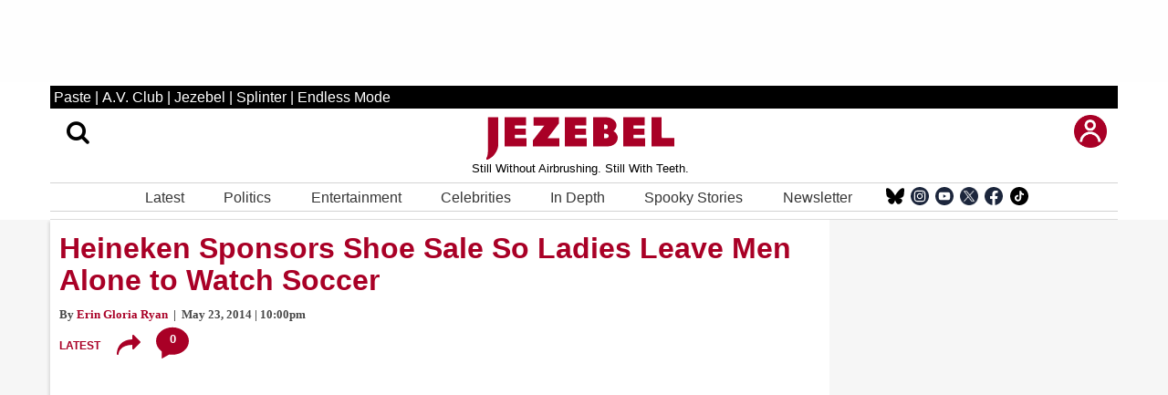

--- FILE ---
content_type: application/x-javascript
request_url: https://www.jezebel.com/wp-content/themes/pastemagazine/js/pm_custom.js?ver=6908b30d8e700
body_size: 8651
content:
/*jQuery(document).ready(function ($) {
   console.log('JQuery Ready.');
}); */

function getCookie(name) {
  var match = document.cookie.match(new RegExp('(^| )' + name + '=([^;]+)'));
  if (match) return match[2];
}


//
function getIsLoggedViaCookie() {
    let name = 'wordpress_test_cookie';
  var match = document.cookie.match(new RegExp('(^| )' + name + '=([^;]+)'));
  if (match) return match[2];
}
 
function isLoggedInViaClass() {
    
    
    
  
  isLoggedIn = document.body.classList.contains('logged-in');
    if (isLoggedIn) {
      return true;
  } else  {
      return false;
  }
   
 
}
function getJMemberLevel() {
  return getCookie('jmemberlevel') ;
}

function getIsAccessToRestrictedContentAllowed() {
    let c = getCookie('jmemberlevel');

  return ( c == '2' || c == '3' ) ;
}

function getIsRestrictedContent() {
    var el = document.getElementById('is-restricted-content')
    if (el) {
        if (el.value == '1' ) {
          //  console.log('Content is restriced');
            return true;
        } else {
           //  console.log('Content is public');
             return false;
        }



    }


}


function getIsLoggedInMember() {
    if (getCookie('jmemberlevel')  && getIsLoggedViaCookie()) {
        return true;
    } else  {
        
        return false;
    }
    
}


/*
function initCommentSetupForCachedPage() {
   console.log('initCommentSetupForCachedPage');
    let pmb =  document.querySelector('comments-login-request');
    //.wpd-login-to-comment
         if (pmb) {
             console.log('initCommentSetupForCachedPage2');
            // console.log( pmb.innerHTML);
             // console.log(pmb);
                 pmb.outerHTML = '<a href="/login" class="wpd-login-to-comment-link">' + pmb.outerHTML + '</a>';
            pmb.style.display = "";
         }
         //
         
           pmb =  document.querySelector('.wpd-login > a');
         if (pmb) {
             // console.log('initCommentSetupForCachedPage3');
              // console.log(pmb);
               pmb.setAttribute('href', "/membership-account");
         }
         
            pmb =  document.querySelectorAll('.wpd-login > a');
         if (pmb) {
            //console.log('initCommentSetupForCachedPage4');
              // console.log(pmb[1]);
               if (pmb[1]) {
               pmb[1].setAttribute('href', "/logout");
               }
         }
         //
            pmb =  document.querySelector('.wpd-load-more-submit-wrap > button.wpd-load-comments.wpd-prim-button');
         if (pmb) {
             let ccnt = '';
               //console.log('initCommentSetupForCachedPage5');
             //<div class="wpd-thread-info " data-comments-count="29">
                let pmc =  document.querySelector('.wpd-thread-info');
                //console.log('initCommentSetupForCachedPage5a');
             if (pmc) {
                //  console.log('initCommentSetupForCachedPage5b');
                ccnt = pmc.getAttribute('data-comments-count');
                // console.log('commnencnt: ' + ccnt)
             }
             // console.log('initCommentSetupForCachedPage6');
              // console.log(pmb);
               if (ccnt!=='') {
                pmb.innerHTML = pmb.innerHTML + '(' + ccnt +')';
               }
               //pmb[1].setAttribute('href', "/logout");
         }
         
}
*/
function initMembershipSetup() {
    //console.log('initMembershipSetup');
      let loc =window.location.pathname ;
       //console.log( loc);
       if ( loc.startsWith('/login') ) {
        //console.log('try pmpro_actions_nav');
        cnw =  document.querySelector('.pmpro_actions_nav:not(.lost-password)');
        if (cnw) {
            console.log('in pmpro_actions_nav');
            cnw.style.display = "none";
        // console.log(cnw);
        }
         
       }
        if ( loc.startsWith('/membership-account/membership-confirmation') ) {
              console.log('LOOK FOR H2');
            cnw =  document.querySelectorAll('.pmpro_confirmation_wrap > p')[2]
           if (cnw) {
                 console.log(cnw);
                 let d = document.createElement( 'p' );
                d.id = "username";
         
        d.innerHTML = 'Your default display name is your first and last name. You can change your display name at any time via <a href="/membership-account/your-profile">Edit Profile</a>.' ;
       // console.log(d);
      //   cnw.appendChild(d);
           cnw.parentNode.insertBefore(d, cnw.nextSibling);
           }
            
        }
 if ( loc.startsWith('/membership') ) {
     //
     
     let sa =  document.querySelector('#shipping_address');
        if (sa) {
            
            sa.setAttribute('placeholder','Name\nStreet\nCity State Zip');
        }
       let sub =  document.querySelector('#subscribe');
         if (sub) {
             // console.log('initMembershipSetup3');
           sub.checked = true;
            
         }
         
      //console.log('initMembershipSetup2');
      
      const urlParams = new URLSearchParams(window.location.search);
        const myParam = urlParams.get('level');
        let msg='';
        if (myParam=='2') {
            msg = "Your subscription will be auto-renewed monthly. You may cancel at any time.";
            
        } else  if (myParam=='3') {
            
             msg = "Your subscription will be auto-renewed annually. You may cancel at any time.";
        }
        
         let pmb =  document.querySelector('#pmpro_message_bottom');
         if (pmb) {
             // console.log('initMembershipSetup3');
             pmb.innerHTML=msg;
            pmb.style.display = "";
         }

        
           let cnw =  document.querySelector('.pmpro_checkout-field-username > label');
         if (cnw) {
     //console.log('pmpro_checkout-field-username');
             let d = document.createElement( 'span' );
        d.id = "display-name-warning";
         d.cssClass = "old-comment-warning";
        d.innerHTML = ' (displayed publicly with comments posted)' ;
        cnw.appendChild(d);
            
         }
         
           // console.log('pmpro_account-membership > h2');
           cnw =  document.querySelector('#pmpro_account-membership > h2');
         if (cnw) {
     //console.log('pmpro_checkout-field-username');
                 console.log('IN pmpro_account-membership > h2');
              cnw.style.display = "none";
         }
         
         
         //
        //
          cnw = document.querySelector('.pmpro_table th:nth-of-type(3)');
         if (cnw) {
    
                 //console.log('IN .pmpro_table th:nth-of-type(3)');
                 cnw.style.visibility="hidden";
         }
          cnw = document.querySelector('.pmpro_table td:nth-of-type(3)');
         if (cnw) {
    
                // console.log('IN .pmpro_table td:nth-of-type(3)');
                 cnw.style.visibility="hidden";
         }
          cnw = document.querySelector('.pmpro_table td:nth-of-type(2)');
          if (cnw) {
    
                // console.log('IN .pmpro_table td:nth-of-type(2)');
               // console.log(   cnw.innerHTML)
                let tmp = cnw.innerHTML.replace( 'per Month','').replace( 'per Year','').replace('>.','>');
               // console.log(   tmp);
                 cnw.innerHTML = tmp;
         }
         //
            cnw =  document.querySelector('#pmpro_actionlink-levels');
         if (cnw) {
      
              cnw.style.display = "none";
         }
         
       
              cnw =  document.querySelector('#pmpro_actionlink-change');
         if (cnw) {
      
               cnw.innerHTML = 'Change Membership';
         }
          let lol =  document.querySelector('#pmpro_actionlink-logout');
         if (lol) {
             lol.setAttribute('href','/logout?redirect_to=' +  encodeURI( '/'));
         }
         //
    }
}

function isMemberOrEditor()
{
    
     var memberCookie = getCookie('jmemberlevel');
        
        return (memberCookie=='2' || memberCookie=='3' || memberCookie=='administrator' || memberCookie=='editor' || memberCookie=='contributor') ;
}
function initArticleCommentsSetup() {
    let $loc =window.location.pathname ;
    
    
   
    
    if (!$loc.startsWith('/login') && !$loc.startsWith('/register') && !$loc.startsWith('/user') && !$loc.startsWith('/password')  && !$loc.startsWith('/membership')) {
        //
        // console.log('initArticleCommentsSetup A');
         const urlParams = new URLSearchParams(window.location.search);
        const myParam = urlParams.get('cli');
           const jmemberlevel = getCookie('jmemberlevel');
        let isCommenterLoggedIn = (myParam=='true' || jmemberlevel=='2' || jmemberlevel=='3');
          //wpd-sbs-toggle
          let lit =  document.querySelector('.wpd-sbs-toggle');
           if (lit) {
                  // console.log('initArticleCommentsSetup B');
                lit.style.display = "none"; //none
               
           }
          
          let li =  document.querySelector('.wpd-form-wrap');
           if (li) {
                  // console.log('initArticleCommentsSetup C');
               if (isCommenterLoggedIn) {
                 li.style.display = "";
               } else {
                 li.style.display = "none"; //none
               }
           }
            let lid =  document.querySelector('#comments-login-request');
           if (lid) {
                 if (isCommenterLoggedIn) {
                   lid.style.display = "none"
                 } else  {
               lid.style.display = "block";
                 }
           }
         
            document.cookie = "um_previous_page=" + encodeURI( $loc); 
            
           let l =  document.querySelector('.wpd-login a');
           if (l) {
            l.setAttribute('href',l.getAttribute('href') + '?redirect_to=' +  encodeURI( $loc));
           }
           let c =  document.querySelector('.wpd-login-to-comment');
           if (c) {
               
               if (c.innerText.includes('login')) {
                c.innerHTML = 'Please <a href="/login?redirect_to=' + encodeURI( $loc) + '">LOG IN</a> to comment';
               
               }
              
           
           }
           
           let lo = document.querySelectorAll('.wpd-login > a');
           if (lo) {
                
                 if(lo[0]) {
                  
                    if (lo[0].getAttribute('href','author')) {
                      
                        
                           lo[0].setAttribute('href','/membership-account/?redirect_to=' + encodeURI( $loc) )
                  
                   }
                }
                
                if(lo[1]) {
                  
                    if (lo[1].innerHTML.includes('out')) {
                      //  console.log('changeit');
                          
                           lo[1].setAttribute('href','/logout?redirect_to=' + encodeURI( $loc) )
                       lo[1].innerHTML = 'Log Out';

                   }
                }
           }
           
    }
    
   if ($loc.startsWith('/membership-')) {
        
    l =  document.querySelector('#pmpro_actionlink-logout');
           if (l) {
            l.setAttribute('href','/logout');
           }
    }
}
 
document.addEventListener("DOMContentLoaded", () => {


//console.log('Suppress Ads???');
 
    if (isMemberOrEditor()) {
        
 
            jQuery('#top_leaderboard').remove();
             jQuery('head img').remove();
        jQuery("[class^=htlad]").remove(); //css("display", "none");
        jQuery(".dfp").remove(); //.css("display", "none");
          jQuery("#master-header").css("margin-top", "0");
          jQuery("#block-19 p").remove(); //.css("display", "none !important");
        jQuery("#block-8 p").remove(); //.css("display", "none !important");
      let taboola = jQuery("#taboola-below-article-feed");
      if(taboola) {
          //console.log('taboola-below-article-feed');
            taboola.html("");
            taboola.remove(); //.css("display", "none !important");
      }
      taboola = jQuery("#taboola-below-home-page-feed");
      if(taboola) {
          //console.log('taboola-below-home-page-feed');
            taboola.html("");
            taboola.remove(); //.css("display", "none !important");
      }
     
      taboola = jQuery("#taboola-below-section-front-feed");
      if(taboola) {
        //  console.log('taboola-below-section-front-feed');
            taboola.html("");
            taboola.remove(); //.css("display", "none !important");
      }
        //console.log ('SUPPRESS ADS DONE');
        
        }
   console.log('getIsRestrictedContent');
  //initArticleCommentsSetup();
  if( getIsRestrictedContent() && ! getIsAccessToRestrictedContentAllowed()) {
      let el = jQuery( '.copy.entry' );
     // console.log(el);
       // console.log(el.children('p').first().prop('outerHTML'));
        let el2 =  el.children('p').eq(1);
         let p2 = '';
       if(el2) {
        el2.attr("class","blur");
        //let ih = el2.prop('innerHTML')

       //el2.prop('outerHTML')
       p2= el2.prop('outerHTML')
       }
       // console.log(el.firstChild.innerHTML);
        if (el) {
            let loc =window.location.pathname
            //console.log("remove content")


         el.html(el.children('p').first().prop('outerHTML') + p2 + '<div class="login-content"><div class="restricted-warning"><p class="heading">This content is available to subscribers only<p><p>Welcome to Jezebel! Help support our cause and get access to our subscriber-only content. You\'ll also get invited to our private Discord channel, access to our our monthly Jezebel book club, and a chance to win limited-edition Jezebel merch from artists we love.</p><div class="wide-group"><div class="group"><p class="subhead group">Monthly</p><p class="group  bullet">FREE Jezebel T-shirt</p><p class="group  bullet">Exclusive Content</p><p class="group  bullet">Comment on Articles</p> <p class="group  bullet"><span style=" text-decoration: line-through;">$8</span> $5/month</p></div><div class="group bullet"><p class="subhead group">Annual</p><p class="group  bullet">Get a T-Shirt &amp; Tote Bag</p><p class="group  bullet">Exclusive Content</p><p class="group  bullet">Comment on Articles</p><p class="group  bullet"><span style=" text-decoration: line-through;">$80</span> $50/year</p><p class="group">&nbsp;</p> </div></div><div class="wide-group buttons"><div class="group"><div class="spacer"><div class="button"><a href="/membership-account/membership-checkout?level=2">Subscribe</a></div></div> </div></div><div class="group"><div class="spacer"><div class="button"><a href="/membership-account/membership-checkout?level=3">Subscribe</a></div></div></div><hr><div class="wide-group buttons"><div class="group"><div class="spacer"><div class="button"><a href="/login?redirect_to=' + encodeURIComponent(loc) + '">Log In</a></div></div> </div></div>');

        }
        el = jQuery( '#comments' ); 
       // console.log(el);
        if (el) {
            console.log("remove comments")
            el.html('');


        }

        //''
         el = jQuery( '.grid-x.article-shares-links.four' ); 
      //  console.log(el);
        if (el) {
         //   console.log("remove shares")
            el.html('');


        }
 }
  initMembershipSetup();

$bntrm=	jQuery(".sbn-read-more-unlock-btn.rc-read-more-unlock-btn");
	if($bntrm.length>0) {
	
	         $bntrm.attr('style','background:#a90026;font-family:Tahoma, sans-serif !important;width:100%;font-size:18px;');
	}

});
 





    
   

jQuery(function ($) {
   /**
    * MOBILE NAV
    */
   // console.log('MOBILE NAV');
    
   /* $(document).on('click', function(event) {
        
	    if($(event.target).attr('id') != '32rdph-dd-anchor' && !$(event.target).hasClass('icon-menu')) {
	        console.log('click NOT 32rdph-dd-anchor');
	        $('.top-bar-right > .menu').removeClass("hover");
             $('.top-bar-right > .menu').attr("aria-expanded", false);
             $("#small-navigation-menu")
                .removeClass("is-open")
                .attr("aria-hidden", true);
	    } else {
	          console.log('click IS 32rdph-dd-anchor');
	        
	    }

	}); */
	
   $(document).on('click', function(event) {
       console.log('document.click');
   console.log(event.target.id);
       //article-share-button
        if (isOkToCloseMenu(event)) {
             console.log('close it');
	        if($(event.target).attr('id') != '32rdph-dd-anchor' && !$(event.target).hasClass('icon-menu')) {
	        $('.top-bar-right > .menu').removeClass("hover");
            $('.top-bar-right > .menu').attr("aria-expanded", false);
            $("#small-navigation-menu")
               .removeClass("is-open")
               .attr("aria-hidden", true);
	        }
        }  
        
          let sm = $('#article-share-menu');
      if (sm) {
        if (sm.hasClass("is-open")) {
                if(event.target.id != 'article-share-button') {
                   sm.removeClass("is-open");
                      sm.attr("aria-hidden", true);
                  sm.addClass("hide");
                }
        } else {
       
        }
      } 
   });
    $(document).on("click", ".top-bar-right > .menu", function () {
        console.log('click mm');
      if (!$(this).hasClass("hover")) {
         $(this).addClass("hover");
         $(this).attr("aria-expanded", true);
         $("#small-navigation-menu")
            .addClass("is-open")
            .attr("aria-hidden", false);
      } else {
            if (isOkToCloseMenu(event)) {
                 $(this).removeClass("hover");
                 $(this).attr("aria-expanded", false);
                $("#small-navigation-menu")
                    .removeClass("is-open")
                   .attr("aria-hidden", true);
            }
      }
   });



   
       
    
      
	//});
	
	
	
	
	
	
		$(document).on("click", "#share-link-copy", function (event) {
    event.preventDefault();
    navigator.clipboard.writeText(document.location);
	$('.close-button').trigger('click');
});



 $(document).on("click", "#article-share-button", function () {
      // console.log('share click');
          event.preventDefault();
           let sm = $('#article-share-menu');
      if (sm.hasClass("hide")) {
    //    $(this).addClass("hover");
      //   $(this).attr("aria-expanded", true);
         
            sm.addClass("is-open");
            sm.attr("aria-hidden", false);
           sm .removeClass("hide");
      } else {
           // if (isOkToCloseMenu(event)) {
        // $(this).removeClass("hover");
        // $(this).attr("aria-expanded", false);
     // $("#article-share-menu")
         //   .removeClass("is-open")
         //    .addClass("hide")
          // .attr("aria-hidden", true);
    //  }
      }
   });
 
   
   
   /*
    $(document).on("click", ".top-bar-right > .menu", function () {
      if (!$(this).hasClass("hover")) {
         $(this).addClass("hover");
         $(this).attr("aria-expanded", true);
         $("#small-navigation-menu")
            .addClass("is-open")
            .attr("aria-hidden", false);
      } else {
            if (isOkToCloseMenu(event)) {
         $(this).removeClass("hover");
         $(this).attr("aria-expanded", false);
      $("#small-navigation-menu")
            .removeClass("is-open")
           .attr("aria-hidden", true);
      }
      }
   });
   
	*/
	
	 let u = new URL(window.location);
    u.hash = '';
    u.search = '';
   
	
	let loc = encodeURIComponent(u.toString());
   
    
 
  jQuery.ajax({
  type: 'get',url: 'https://disqus.com/api/3.0/threads/details.json?api_key=mZyGvuGCJddMuwBLSBOrVIYboExFoMNur40ypGj1ZCMFOSKsXDbi17RhenUYeBDV&callback=foo&forum=jezebel-1&thread=link:' + loc ,
  success: function (data) {
      //jdata=JSON.parse(data);
 
    let r = data.match(/\"posts\":(\d+)/);
 
       
        let t1 = $('.disqus-comment-count span.text');
        if (t1) {
       t1.html(r[1]);
        }
        let t  =  $('#show-comment-block')
        if (t) {
            if (r[1] === '0' || r[1] === '' ) {
                 t.html('Start the discussion...');
            } else  if (r[1] == '1'  ) { 
                 t.html('Continue the discussion...');
            } else    { 
             t.html('Show all ' + r[1] + ' comments...');
            }
        }
        
     
   
  },
    error: function (request, status, error) {
        console.log(error);
    }
  
}); 
	
	   
   let $showCommentsButton =  $('#show-comments-button');
 
   let $showCommentsButtonWrapper =  $('#disqus-comment-count-wrapper'); 
  if ($showCommentsButtonWrapper) {
   
       
        
           $($showCommentsButtonWrapper).on('click', function(event) {
                //event.preventDefault();
               
 
              $showCommentsButtonWrapper.css({ display: "none" });
               
                 $('.wp-block-comments').removeClass("hide");
           } );
       
   }
   
  
    let $goToCommentsButton =  $('.comment-count-go-to');
    if ($goToCommentsButton) {
   
     
        
           $($goToCommentsButton).on('click', function(event) {
                event.preventDefault();
                 $(".sbn-read-more-unlock-btn.rc-read-more-unlock-btn").trigger("click");
                 // console.log('$goToCommentsButtonClick');
                   
                    let $showCommentsButtonWrapper =  $('#disqus-comment-count-wrapper'); 
               
                   
                var container = $('#comment-marker');

            $('html, body').animate({
                  scrollTop: container.offset().top
                },0);
              
  
               $showCommentsButtonWrapper.css({ display: "none" });
                 $('.wp-block-comments').removeClass("hide");
               
           } );
       
   }
    
	
   /**
    * STICKY AD
    */
    
        $(window).on("scroll resize",function(e){
        
         
         $t = $('#taboola-below-article-feed');
         if ($t.length === 0) {
             
              
            $t = $('#taboola-below-section-front-feed');
                   //taboola-below-section-front-feed
              if ($t.length === 0) {
             
              
                $t = $('#taboola-below-home-page-feed');
            }  
         } 
         
         
         
         if($t.length !== 0) {
            let elementTop = $t.offset().top;
            let elementBottom = elementTop + $t.outerHeight();
            let viewportTop = $(window).scrollTop();
            let viewportBottom = viewportTop + $(window).height();
            if ( elementBottom > viewportTop && elementTop < + viewportBottom) {
                $('#bottom-fixed-unit').hide();
                
            } else  {
                  $('#bottom-fixed-unit').show();
                
            }
         }
   
});


    /*
    $(window).on("resize scroll",function(e){
   //   console.log($(this).width())
     if( $(this).width() >= 1024) {
  var $el = $('.pm-sticky'); 
  var isPositionFixed = ($el.css('position') == 'fixed');
  if ($(this).scrollTop() > 3860 && !isPositionFixed){ 
    $el.css({'position': 'fixed', 'top': '138px'}); 
  }
  if ($(this).scrollTop() < 3860 && isPositionFixed){
    $el.css({'position': 'static', 'top': '0px'}); 
  } 
     }
});
*/
   /**
    * AJAX SEARCH
    */

   if ($("#master-search").length) {
      function prodFrontendSearch(inputSelector, listSelector) {
         var q = inputSelector.val();

         if (q.length > 2 /* || q !== "undefined" */) {
            $("#search_in_progress").addClass("active");

            $.ajax({
               url: ajaxurl,
               method: "POST",
               data: {
                  action: "pm_article_search",
                  q: q,
               },
               error: function (jqXHR, textStatus, errorThrown) {
                  console.error("SEARCH AJAX ERROR: " + errorThrown);
               },
            }).done(function (response) {
               if (response.success === true) {
                 
                  listSelector
                     .html(response.data.search_results)
                     .css("width", $("#article-search").outerWidth());

                  
                  $("#search_in_progress").removeClass("active");
                 
               } else {
                  
               }
            });
         } else {
            $("#search_results_list").html("");
          
            listSelector.removeAttr("style");
         }
      }

      //prodFrontendSearch($("#master-search"), $("#search_results_list"));

      $(document).on("click", "#search_results_list li", function () {
         window.location = $(this).data("href");
      });

      /** Search input field listener **/

      var TimerS;

      $("#master-search").on("keypress keyup focus", function (e) {
         if (e.which == 13) {
            let q = $("#master-search").val();
            e.preventDefault();

            if (q.length > 0) {
               window.location.href = "/search?q=" + q;
            } else {
               window.location.href = "/search";
            }
         }

         clearTimeout(TimerS);
         TimerS = setTimeout(function () {
            //prodFrontendSearch($("#master-search"), $("#search_results_list"));
         }, 500);
      });

      const queryString = window.location.search;
      const urlParams = new URLSearchParams(queryString);

      if (queryString !== "") {
         $("#master-search").val($.trim(urlParams.get("q")));
      }
      //});

      $(document).click(function (event) {
         if (
            $(event.target) !== $("#search_results_list") &&
            $(event.target).closest("#search_results_list").length <= 0
         ) {
            
            $("#search_results_list").html("").removeAttr("style");
            
         }

         
      });
   }

   /**
    *  MUSIC PLAYER
    * */

   $.fn.extend({
      uniqueId: (function () {
         var e = 0;
         return function () {
            return this.each(function () {
               this.id || (this.id = "ui-id-" + ++e);
            });
         };
      })(),
      removeUniqueId: function () {
         return this.each(function () {
            /^ui-id-\d+$/.test(this.id) && e(this).removeAttr("id");
         });
      },
   });

   function unicodeToString(unicodeString) {
      return unicodeString;
      
      let decoded = decodeURIComponent(JSON.parse('["' + unicodeString + '"]'));
   
      return decoded;
   }

   

  
  
   /**
    * SOCIAL SHARE
    */
/*
if ($("#article-share-menu")) {
      const t = $("#article-share-menu");
      t.find(".icon-facebook").on("click", function (e) {
         e.preventDefault(),
            window.open(
               "https://www.facebook.com/sharer/sharer.php?u=" +
                  encodeURIComponent(this.href),
               "fb-share",
               "status=0,toolbar=0,location=1,width=700,height=400"
            );
      }),
         t.find(".icon-twitter").on("click", function (e) {
            e.preventDefault();
            const t = $(this),
               n = $("<div>" + t.data("title") + "</div>").text();
            window.open(
               "https://twitter.com/intent/tweet?via=jezebel&related=jezebel&url=" +
                  encodeURIComponent(this.href) +
                  "&text=" +
                  encodeURI(n).replace("&", "%26"),
               "tw-share",
               "status=0,toolbar=0,location=1,width=700,height=250"
            );
         }),
         t.find(".icon-reddit-alien").on("click", function (e) {
            e.preventDefault();
            const t = $(this),
               n = $("<div>" + t.data("title") + "</div>").text();
            window.open(
               "https://www.reddit.com/submit?title=" +
                  n +
                  "&url=" +
                  encodeURIComponent(this.href),
               "reddit-share","status=0,toolbar=0,location=1,width=700,height=400"
            );
         }),
         t.find(".icon-pinterest").on("click", function (e) {
            e.preventDefault();
            const t = $(this),
               n = t.data("image"),
               i = $("<div>" + t.data("title") + "</div>").text();
            window.open(
               "https://pinterest.com/pin/create/button/?url=" +
                  encodeURIComponent(this.href) +
                  "&media=" +
                  n +
                  "&description=" +
                  encodeURI(i).replace("&", "%26"),
               "pi-share",
               "status=0,toolbar=0,location=1,width=700,height=250"
            );
         }),
         t.find(".google-plus").on("click", function (e) {
            e.preventDefault();
            $(this);
            window.open(
               "https://plus.google.com/share?url=" +
                  encodeURIComponent(this.href),
               "google-share",
               "menubar=no,toolbar=no,resizable=yes,scrollbars=yes,height=600,width=600"
            );
         }),
         t.find(".linked-in").on("click", function (e) {
            e.preventDefault();
            const t = $(this),
               n = $("<div>" + t.data("title") + "</div>").text();
            window.open(
               "https://www.linkedin.com/shareArticle?mini=true&url=" +
                  encodeURIComponent(this.href) +
                  "&title=" +
                  encodeURI(n).replace("&", "%26"),
               "linkedin-share",
               "menubar=no,toolbar=no,resizable=yes,scrollbars=yes,height=570,width=520"
            );
         }),
         t.find(".tumblr").on("click", function (e) {
            e.preventDefault();
            const t = $(this),
               n = $("<div>" + t.data("title") + "</div>").text(),
               i = $(
                  "<div>" +
                     $("meta[name='description']").attr("content") +
                     "</div>"
               ).text();
            window.open(
               "http://tumblr.com/widgets/share/tool?canonicalUrl=" +
                  encodeURIComponent(this.href) +
                  "&posttype=link&content=" +
                  encodeURIComponent(t.data("href")) +
                  "&title=" +
                  encodeURI(n).replace("&", "%26") +
                  "&caption=" +
                  encodeURI(i).replace("&", "%26"),
               "tumblr-share",
               "menubar=no,toolbar=no,resizable=yes,scrollbars=yes,height=600,width=540"
            );
         }),
           t.find(".icon-email").on("click", function (e) {
            e.preventDefault(),
           console.log(  t.find(".icon-email a").attr('href'));
           window.location.href =  t.find(".icon-email a").attr('href');
         
              
         }),
         t.find(".stumble-upon").on("click", function (e) {
            e.preventDefault(),
               window.open(
                  "http://www.stumbleupon.com/submit?url=" +
                     encodeURIComponent(this.href),
                  "stumble-share",
                  "menubar=no,toolbar=no,resizable=yes,scrollbars=yes,height=400,width=800"
               );
         }),
         t.find(".icon-comment").on("click", function (e) {
            e.preventDefault();
            const t = $(this),
               n = t.data("title"),
               i = this.href,
               o = (function () {
                  const e = navigator.userAgent.toLowerCase();
                  var t = [];
                  if (/iP(hone|od|ad)/.test(navigator.platform)) {
                     const e = navigator.appVersion.match(
                        /OS (\d+)_(\d+)_?(\d+)?/
                     );
                     t = [
                        parseInt(e[1], 10),
                        parseInt(e[2], 10),
                        parseInt(e[3] || 0, 10),
                     ];
                  }
                  var n = "sms:";
                  return (
                     (n +=
                        t.length > 0 && t[0] > 7
                           ? "&"
                           : e.indexOf("iphone") > -1 || e.indexOf("ipad") > -1
                           ? ";"
                           : "?"),
                     (n += "body=")
                  );
               })(),
               r = function (e) {
                  return {
                     "&#8220;": '"',
                     "&#8221;": '"',
                     "&#160;": " ",
                     "&#8217;": "'",
                     "&#8212;": "-",
                     "&#133;": "...",
                     "&#39;": "'",
                     "&#8216;": "'",
                     "&#8230;": "...",
                     "&#233;": "E",
                     "&#8211;": "-",
                     "&#246;": "O",
                     "&#42;": "*",
                  }[e];
               },
               s =
                  o +
                  encodeURIComponent(n.replace(/\&#[0-9]+;/g, r)) +
                  "%0A%0D" +
                  encodeURIComponent(i);
            window.open(s, "_self");
         });
   }
  */
});



//});



 var $xjQuery = jQuery.noConflict();
/*
jQuery(document).ready(function ($) {
    // Your code here
    retryEmptyAdSlots(7000,1);
    retryEmptyAdSlots(7000+5000,2); 
     retryEmptyAdSlots(7000+5000+5000,3);
    });
    */
    
function retryEmptyAdSlots(msDelay, tryNumber) {
   // console.log('Queue retryEmptyAdSlots(): ' + tryNumber);
   /*   const myTimeout = setTimeout(function() { 
      
       $xjQuery('div[class^=htlad-]').each(function( index ) {
            if ( $xjQuery( this ).is(":visible") ) {
            //console.log( index + ": " + $xjQuery( this ).text() );
              let myid = $xjQuery(this).attr('id');
             
              
            if ($xjQuery( this ).contents().find("iframe").attr('id') ) {
            } else {
              
                 htlbid.refreshSlot(myid);
               // htlbid.refreshSlot(myid);
            } 
            }
        });
   }
     , msDelay);
     */
}

function isOkToCloseMenu(event) {
    let $closeIt = true;
     let $b =document.getElementById('master-search').getBoundingClientRect();
            console.log($b)
            if ($b && event.clientX > $b.x-20  && event.clientX < $b.width + $b.x +20) {
                 if ( event.clientY > $b.y -20  && event.clientY  < $b.height + $b.y +20)
                 {
                 console.log('ignore click');
                $closeIt = false;
                }
                
            }
    return $closeIt;
}
  
  
  function updateToolTip(msg) {
  //var copyText = document.getElementById("myInput");
 // copyText.select();
 // copyText.setSelectionRange(0, 99999);
 // navigator.clipboard.writeText(copyText.value);
  
  var tooltip = document.getElementById("myTooltip");
  tooltip.innerHTML = msg; 
}

function showToolTip(msg) {
  var tooltip = document.getElementById("myTooltip");
  tooltip.innerHTML = msg; 
  tooltip.style.visibility='visible';
    tooltip.style.opacity='1';
 
  
	var fadeEffect = setInterval(function () {
        if (!tooltip.style.opacity) {
            tooltip.style.opacity = 1;
        }
        if (tooltip.style.opacity > 0) {
            tooltip.style.opacity -= 0.1;
        } else {
            clearInterval(fadeEffect);
              tooltip.style.visibility='hidden';
        }
    }, 300);
 
  
}


  

--- FILE ---
content_type: application/javascript
request_url: https://disqus.com/api/3.0/threads/details.json?api_key=mZyGvuGCJddMuwBLSBOrVIYboExFoMNur40ypGj1ZCMFOSKsXDbi17RhenUYeBDV&callback=foo&forum=jezebel-1&thread=link:https%3A%2F%2Fwww.jezebel.com%2Fheineken-sponsors-shoe-sale-so-ladies-leave-men-alone-to-watch-soccer
body_size: 1206
content:
/**/ foo({"code":0,"response":{"feed":"https://jezebel-1.disqus.com/heineken_sponsors_shoe_sale_so_ladies_leave_men_alone_to_watch_soccer/latest.rss","canModerate":false,"clean_title":"Heineken Sponsors Shoe Sale So Ladies Leave Men Alone to Watch Soccer","dislikes":0,"likes":0,"message":"","ratingsEnabled":false,"isSpam":false,"isDeleted":false,"category":"9886865","adsDisabled":false,"author":"377136645417896","userScore":0,"id":"10311559586","signedLink":"https://disq.us/?url=https%3A%2F%2Fwww.jezebel.com%2Fheineken-sponsors-shoe-sale-so-ladies-leave-men-alone-to-watch-soccer&key=8kq-MdFq6WDq2vMDJ3Udhw","createdAt":"2024-09-06T21:47:59","hasStreaming":false,"raw_message":"","isClosed":false,"link":"https://www.jezebel.com/heineken-sponsors-shoe-sale-so-ladies-leave-men-alone-to-watch-soccer","slug":"heineken_sponsors_shoe_sale_so_ladies_leave_men_alone_to_watch_soccer","forum":"jezebel-1","identifiers":["549959 https://www.jezebel.com/heineken-sponsors-shoe-sale-so-ladies-leave-men-alone-to-watch-soccer"],"posts":0,"userSubscription":false,"validateAllPosts":false,"title":"Heineken Sponsors Shoe Sale So Ladies Leave Men Alone to Watch Soccer","canPost":false,"highlightedPost":null}});